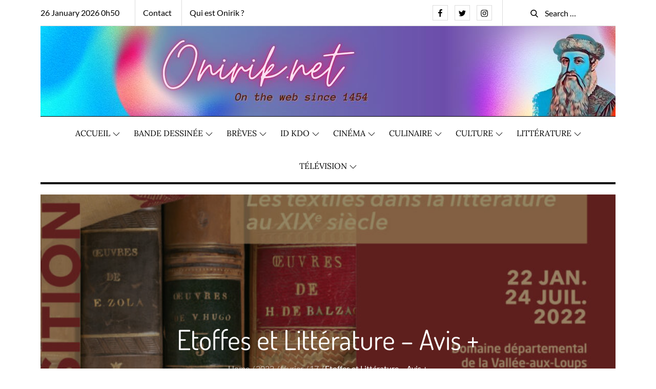

--- FILE ---
content_type: text/html; charset=utf-8
request_url: https://www.google.com/recaptcha/api2/aframe
body_size: 269
content:
<!DOCTYPE HTML><html><head><meta http-equiv="content-type" content="text/html; charset=UTF-8"></head><body><script nonce="V5QMAzWbJkWaB_iVDHAVzw">/** Anti-fraud and anti-abuse applications only. See google.com/recaptcha */ try{var clients={'sodar':'https://pagead2.googlesyndication.com/pagead/sodar?'};window.addEventListener("message",function(a){try{if(a.source===window.parent){var b=JSON.parse(a.data);var c=clients[b['id']];if(c){var d=document.createElement('img');d.src=c+b['params']+'&rc='+(localStorage.getItem("rc::a")?sessionStorage.getItem("rc::b"):"");window.document.body.appendChild(d);sessionStorage.setItem("rc::e",parseInt(sessionStorage.getItem("rc::e")||0)+1);localStorage.setItem("rc::h",'1769385009762');}}}catch(b){}});window.parent.postMessage("_grecaptcha_ready", "*");}catch(b){}</script></body></html>